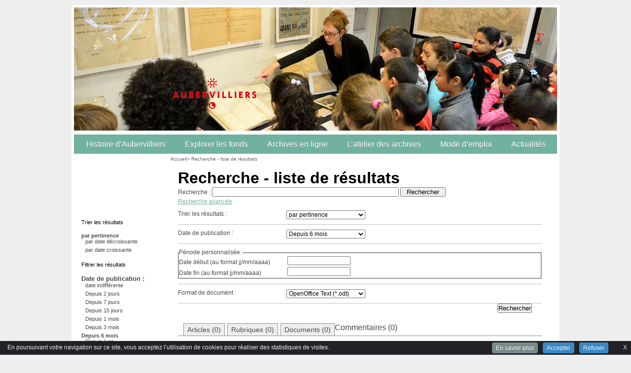

--- FILE ---
content_type: text/html; charset=utf-8
request_url: https://archives.aubervilliers.fr/recherche.php3?onglet=forum&recherche_avancee=oui&ciperiode=oui&age=182&typedoc=odt
body_size: 7315
content:
<!DOCTYPE html>
<!--[if lt IE 7]><html lang="fr" dir="ltr" class="no-js ie ie6 lt-ie9 lt-ie8 lt-ie7"><![endif]-->
<!--[if IE 7]><html lang="fr" dir="ltr" class="no-js ie ie7 lt-ie9 lt-ie8 lt-ie7"><![endif]-->
<!--[if IE 8]><html lang="fr" dir="ltr" class="no-js ie ie8 lt-ie9 lt-ie8"><![endif]-->
<!--[if IE 9]><html lang="fr" dir="ltr" class="no-js ie ie9 lt-ie9"><![endif]-->
<!--[if (gt IE 9)|!(IE)]><!--><html lang="fr" dir="ltr" class="no-js"><!--<![endif]-->
<head><meta charset="utf-8">
<title>Résultats de la recherche pour l'expression :  (Commentaires - Page : 1 - Depuis 182 jours - Format de document : odt)</title>
<meta name="robots" content="noindex, nofollow" />
<link href="plugins/cisquel/_css/styleexceptions.css" rel="stylesheet" type="text/css" />
<script type="text/javascript">/* <![CDATA[ */
var box_settings = {tt_img:true,sel_g:"#documents_portfolio a[type=\'image/jpeg\'],#documents_portfolio a[type=\'image/png\'],#documents_portfolio a[type=\'image/gif\']",sel_c:".mediabox",trans:"elastic",speed:"200",ssSpeed:"2500",maxW:"90%",maxH:"90%",minW:"400px",minH:"",opa:"0.9",str_ssStart:"Diaporama",str_ssStop:"Arrêter",str_cur:"{current}/{total}",str_prev:"Précédent",str_next:"Suivant",str_close:"Fermer",splash_url:""};
var box_settings_splash_width = "600px";
var box_settings_splash_height = "90%";
var box_settings_iframe = true;
/* ]]> */</script>
<!-- insert_head_css --><link rel="stylesheet" href="plugins-dist/mediabox/colorbox/black-simple/colorbox.css" type="text/css" media="all" /><link rel='stylesheet' type='text/css' media='all' href='plugins-dist/porte_plume/css/barre_outils.css?1687526844' />
<link rel='stylesheet' type='text/css' media='all' href='local/cache-css/cssdyn-css_barre_outils_icones_css-175d0c02.css?1658693838' />
<link rel="stylesheet" href="local/cache-css/cssdyn-css_nivoslider_css-baee076f.css?1658693838" type="text/css" media="all" /><link rel="stylesheet" href="plugins/ciwidget/_css/ciwidget.css" type="text/css" /><link rel="stylesheet" href="plugins/cibloc/_css/font-awesome.min.css" type="text/css" /><link rel="stylesheet" href="local/cache-css/cssdyn-_css_cibloc_css-9220507e.css?1658693839" type="text/css" /><script src="prive/javascript/jquery.js?1687526844" type="text/javascript"></script>

<script src="prive/javascript/jquery-migrate-3.0.1.js?1687526844" type="text/javascript"></script>

<script src="prive/javascript/jquery.form.js?1687526844" type="text/javascript"></script>

<script src="prive/javascript/jquery.autosave.js?1687526844" type="text/javascript"></script>

<script src="prive/javascript/jquery.placeholder-label.js?1687526844" type="text/javascript"></script>

<script src="prive/javascript/ajaxCallback.js?1687526844" type="text/javascript"></script>

<script src="prive/javascript/js.cookie.js?1687526844" type="text/javascript"></script>

<script src="prive/javascript/jquery.cookie.js?1687526844" type="text/javascript"></script>
<!-- insert_head -->
	<script src="plugins-dist/mediabox/javascript/jquery.colorbox.js?1687526844" type="text/javascript"></script>
	<script src="plugins-dist/mediabox/javascript/spip.mediabox.js?1687526844" type="text/javascript"></script><script type='text/javascript' src='plugins/cisquel/javascript/jquery.markitup_pour_spip.js?1481102618'></script>
<script type='text/javascript' src='plugins-dist/porte_plume/javascript/jquery.previsu_spip.js?1687526844'></script>
<script type='text/javascript' src='local/cache-js/jsdyn-javascript_porte_plume_start_js-7fd12b52.js?1658693838'></script>

<link rel="stylesheet" href="plugins/cibc/_css/cibc_en_bas_fond_noir.css" type="text/css" media="all" />
<script type="text/javascript"><!-- 
                var cibcXiti=cibcGetCookie("cibcOptOutXITI");var paramUrlXiti=cibcGetUrlParam("cibcOptOutXITI");if(paramUrlXiti){if(paramUrlXiti=="oui"||paramUrlXiti=="non"){cibcXiti=paramUrlXiti;cibcSetCookie("cibcOptOutXITI",paramUrlXiti)}}var cibcIdga=cibcGetCookie("cibcOptOutGA");var paramUrlIdga=cibcGetUrlParam("cibcIDGA");if(paramUrlIdga){if(paramUrlIdga=="non"){cibcIdga=paramUrlIdga;cibcSetCookie("cibcOptOutGA",paramUrlIdga)}else{testidga=paramUrlIdga.replace("ua-","");testidga=testidga.replace("UA-","");testidga=testidga.replace("-","");if(isNaN(testidga)===false){cibcIdga=paramUrlIdga;cibcSetCookie("cibcOptOutGA",paramUrlIdga)}}}if(cibcIdga && cibcIdga!="non"){var gaProperty=cibcIdga;var disableStr="ga-disable-"+gaProperty;window[disableStr]=true} function cibcPath(){var cipath=window.location.pathname;cipath=cipath.substring(0,cipath.lastIndexOf("/"));if(cipath===-1)cipath="/";else cipath=cipath+"/";return cipath}function cibcHref(){return window.location.protocol+"//"+window.location.host+cibcPath()}function cibcHrefSansParam() {var cihref = document.location.href; var n = cihref.indexOf("&cibcOptOut"); if (n > 1){cihref = cihref.substring(0,n);} n = cihref.indexOf("&cibcIDGA"); if (n > 1){cihref = cihref.substring(0,n);} return cihref;}function cibcGetExpireDate(){var cookieTimeout=34128000000;var date=new Date();date.setTime(date.getTime()+cookieTimeout);var expires="expires="+date.toGMTString();return expires}function cibcSetCookie(nom,valeur){document.cookie=nom+"="+valeur+";"+cibcGetExpireDate()+"; path="+cibcPath()}function cibcSetCookieConsentOui(){document.cookie="cibcConsent=oui;"+cibcGetExpireDate()+" ; path="+cibcPath()}function cibcSetCookieConsentNon(){document.cookie="cibcConsent=non;"+cibcGetExpireDate()+" ; path="+cibcPath()}function cibcGetCookie(NomDuCookie){if(document.cookie.length>0){begin=document.cookie.indexOf(NomDuCookie+"=");if(begin!=-1){begin+=NomDuCookie.length+1;end=document.cookie.indexOf(";",begin);if(end==-1)end=document.cookie.length;return unescape(document.cookie.substring(begin,end))}}return ""}function cibcGetCookieConsent(){consentCookie=cibcGetCookie("cibcConsent");if(!consentCookie){if(document.referrer && (document.referrer.split("/")[2] == document.location.hostname) && cibcGetCookie("cibcInit")){cibcSetCookieConsentOui();consentCookie="oui"}}return consentCookie}function cibcGetUrlParam(name){name=name.replace(/[\[]/,"\\[").replace(/[\]]/,"\\]");var regex=new RegExp("[\?&]"+name+"=([^&#]*)");var results=regex.exec(window.location.search);if(results==null)return "";else return results[1]}function cibcFade(element){var op=1;var ua=navigator.userAgent.toLowerCase();var isIE=false;if(ua.indexOf("msie")!=-1){isIE=true}var timer=setInterval(function(){if(op<=0.1){clearInterval(timer);element.parentNode.removeChild(element)}else{element.style.opacity=op;if(isIE===true){element.style.filter="alpha(opacity="+op*100+")"}op-=op*0.1}},50)}function cibcDemander(){if(cibcGetCookie("spip_session")&&3==2){cibcSetCookieConsentOui()}else{var bodytag=document.getElementsByTagName("body")[0];var div=document.createElement("div");div.setAttribute("id","banniere-cookie");div.innerHTML=decodeURIComponent("%3Ca%20class%3D%22cicb_fermer%22%20href%3D%22javascript%3Avoid%280%29%3B%22%20onclick%3D%22cibcRemoveMe%28%29%3B%22%3E%3Cspan%3EX%3C%2Fspan%3E%3C%2Fa%3E%3Cdiv%20class%3D%22cicb_texte%22%3EEn%20poursuivant%20votre%20navigation%20sur%20ce%20site%2C%20vous%20acceptez%20l%26%238217%3Butilisation%20de%20cookies%20pour%20r%C3%A9aliser%20des%20statistiques%20de%20visites.%3C%2Fdiv%3E%3Cdiv%20class%3D%22cicb_boutons%22%3E%3Ca%20class%3D%22bouton%20savoir%22%20href%3D%22%22%3EEn%20savoir%20plus%3C%2Fa%3E%3Ca%20class%3D%22bouton%20accepte%22%20href%3D%22javascript%3AcibcAccepte%28%29%22%3EAccepter%3C%2Fa%3E%3Ca%20class%3D%22bouton%20refus%22%20href%3D%22javascript%3AcibcRefuse%28%29%22%3ERefuser%3C%2Fa%3E%3C%2Fdiv%3E");bodytag.insertBefore(div,bodytag.firstChild);cibcSetCookie("cibcInit","oui");}}function cibcRefuse(){cibcSetCookieConsentNon();var element = document.getElementById("banniere-cookie"); element.parentNode.removeChild(element);}function cibcAccepte(){cibcSetCookieConsentOui();var element=document.getElementById("banniere-cookie");element.parentNode.removeChild(element)}function cibcRemoveMe(){cibcSetCookieConsentOui();var element=document.getElementById("banniere-cookie");cibcFade(element)}function cibcRetour(){divRetour = document.getElementById("cibcRetour");if(divRetour!=null){if(divRetour.firstChild.className=="cibcRetour"){divRetour.firstChild.href = document.referrer;}}}function cibcOptOutExterne(){if(1==2){var cibcLiens=document.getElementsByTagName("a");for(var i=0;i<cibcLiens.length;i++){if(cibcLiens[i].className.substring(0,10)=="cibcOptOut"){cibcLiens[i].id="cibc"+i;cibcLiens[i].setAttribute("onclick","cibcCreerImg(this.id); return false;");cibcTableauOptOutExterne["cibc"+i]=cibcLiens[i].href;cibcLiens[i].href=""}}}}function cibcCreerImg(i){if(cibcTableauOptOutExterne[i]!==undefined&&cibcTableauOptOutExterne[i]){var element=document.getElementById(i);var img=document.createElement("img");img.setAttribute("src",cibcTableauOptOutExterne[i]);element.insertBefore(img,element.firstChild);cibcTableauOptOutExterne[i]=""}return false}function cibcAfficheLien(valeur_param,valeur_cookie){if(1==2){divOptout=document.getElementById("cibcOptOut"+valeur_param);if(divOptout!=null){divOptout.firstChild.className="spip_in";if(valeur_cookie&&valeur_cookie!="non"){divOptout.style.display="none"}else{divOptout.style.display="inline"}}divOptin=document.getElementById("cibcOptIn"+valeur_param);if(divOptin!=null){divOptin.firstChild.className="spip_in";if(valeur_cookie&&valeur_cookie!="non"){divOptin.style.display="inline"}else{divOptin.style.display="none"}}}}function cibcOptOut(){consentCookie=cibcGetCookieConsent();if(consentCookie=="oui")return"non";else if(consentCookie=="non")return"oui";else return ""}function cibcOptOutXITI(){return cibcXiti}function cibcOptOutGA(){return cibcIdga}function cibcLoad(){var consentCookie=cibcGetCookieConsent();var cibcParams=[];var cibcCookies=[];cibcParams[0]="CIBC";cibcCookies[0]="";cibcParams[1]="GA";cibcParams[2]="XITI";cibcCookies[1]=cibcGetCookie("cibcOptOutGA");cibcCookies[2]=cibcGetCookie("cibcOptOutXITI");cibcOptOutExterne();cibcRetour();var paramUrl=cibcGetUrlParam("cibcOptOut");if(paramUrl=="oui"){cibcSetCookieConsentNon();consentCookie="non";for(var i=1;i<cibcCookies.length;i++){if(cibcCookies[i]){cibcSetCookie("cibcOptOut"+cibcParams[i],"oui")};cibcCookies[i]="oui";}}if(paramUrl=="non"){cibcSetCookieConsentOui();consentCookie="oui";for(var i=1;i<cibcCookies.length;i++){if(cibcCookies[i]){cibcSetCookie("cibcOptOut"+cibcParams[i],"non")};cibcCookies[i]="non";}}if(!consentCookie){if(document.referrer && (document.referrer.split("/")[2] == document.location.hostname) && cibcGetCookie("cibcInit")){cibcSetCookieConsentOui();consentCookie="oui"}else{cibcDemander()}}var divOptout="";var divOptin="";if(consentCookie=="oui")cibcCookies[0]="non";else if(consentCookie=="non")cibcCookies[0]="oui";for(var i=0;i<cibcParams.length;i++){cibcAfficheLien(cibcParams[i],cibcCookies[i]);}}var cibcTableauOptOutExterne=[];if(window.jQuery){jQuery(document).ready(function($){cibcLoad()})}else{window.onload=function(){cibcLoad()}}
                 -->
                </script><script type='text/javascript' src='local/cache-js/jsdyn-_js_cibloc_js-8a1be965.js?1658693838'></script>

 
<link href="plugins/CharteGraphiqueArchives/_css/style_smartmenu.css" rel="stylesheet" type="text/css" />


<link href="plugins/CharteGraphiqueArchives/_css/style_site.css" rel="stylesheet" type="text/css" />


<link href="plugins/CharteGraphiqueArchives/_images/favicon.ico" rel="shortcut icon" type="image/x-icon" />


<!--[if lt IE 9]>
       <script src="plugins/cisquel/_js/html5shiv.min.js"></script>
       <script src="plugins/cisquel/_js/respond.min.js"></script>
<![endif]-->

 
<script type="text/javascript" src="plugins/cisquel/_js/smartmenus.min.js"></script>
<script type="text/javascript" src="plugins/cisquel/_js/smartmenus_init_v1-fr.js"></script>
<link href="plugins/CharteGraphiqueArchives/_css/style_rechercheoptions.css" rel="stylesheet" type="text/css" />
 
<script type="text/javascript" src="plugins-dist/jquery_ui/prive/javascript/ui/jquery-ui.js"></script>
<script type="text/javascript" src="plugins-dist/jquery_ui/prive/javascript/ui/i18n/datepicker-fr.js"></script>

<script type="text/javascript">
$(function() {
	$("#datedebut").datepicker({ showOn: 'button', buttonText: 'Choisir', dateFormat: 'dd/mm/yy', onClose : function(){$( '#datedebut' ).focus();} });
	$("#datefin").datepicker({ showOn: 'button', buttonText: 'Choisir', dateFormat: 'dd/mm/yy', onClose : function(){$( '#datefin' ).focus();} });
	$("#datedebutg").datepicker({ showOn: 'button', buttonText: 'Choisir', dateFormat: 'dd/mm/yy', onClose : function(){$( '#datedebutg' ).focus();} });
	$("#datefing").datepicker({ showOn: 'button', buttonText: 'Choisir', dateFormat: 'dd/mm/yy', onClose : function(){$( '#datefing' ).focus();} });
        
	// Interdiction de la navigation au clavier dans le composant
	$('#datedebut').next().attr('tabindex', '-1');
	$('#datefin').next().attr('tabindex', '-1');
	$('#datedebutg').next().attr('tabindex', '-1');
	$('#datefing').next().attr('tabindex', '-1');
        
        // Masquage du composant pour les technologies d'assistance
	$('#ui-datepicker-div').attr('aria-hidden', 'true');
	$('#ui-datepicker-div :focusable').attr('tabindex', '-1');
        
        // Masquage du bouton choisir pour les technologies d'assistance
	$('.ui-datepicker-trigger').attr('aria-hidden', 'true');
        
});

function ci_show_hide(id,id2) {
	if (document.getElementById) {
                var n = document.getElementById(id);
                var n2 = document.getElementById(id2);
		if (n.style.display == "none"){
			n.style.display = "block";
                        n2.setAttribute('aria-expanded', 'true');        
                } else {
			n.style.display = "none";
                        n2.setAttribute('aria-expanded', 'false');        
                }
 	}
}

$( window ).load(function() {
    var attr1 = $("#a_recherche_options_h").attr("aria-expanded");
    var attr2 = $("#a_ciperiode").attr("aria-expanded");

    if (typeof attr1 === typeof undefined || attr1 === false) {
        $('#a_recherche_options_h').attr("aria-expanded","false");
        $('#a_recherche_options_h').attr("aria-controls","recherche_options_h");
    }
    if (typeof attr2 === typeof undefined || attr2 === false) {
        $('#a_ciperiode').attr("aria-expanded","false");
        $('#a_ciperiode').attr("aria-controls","ciperiode");
    }
});

</script>

</head>
<body>
<div id="page">

<div id="entete">

<h1 class="invisible">Haut de page</h1>

	<div id="haut" style="background: #FFFFFF url(IMG/siteon0.jpg) no-repeat left top;">
	
	<a href="https://archives.aubervilliers.fr">
	<div class='spip_document_31397 spip_documents spip_lien_ok'>




 

 
<img src='IMG/jpg/_cle0fcd21-1258.jpg' width='980' height='250' alt='' />






</div>
	</a>
	
	
	<div class="blc"><div class="brc"><div class="tlc"><div class="trc">
		<div class="BandeauHaut">
		<div id="top">
			<a href="#contenu" accesskey="C"><span class="invisible">Aller au contenu</span></a>
			<a href="spip.php?page=sommaire" accesskey="H"><span class="invisible">Retour &agrave; l'accueil</span></a>
		</div>
		<div id="nomdusite">
		<a href="spip.php?page=sommaire" title="Retour &agrave; l'accueil"></a>
		</div>
		</div>	
	</div></div></div></div>
	
	 
	

	
	

	
	
	
</div>

<!-- Menu -->





<div id="boxmenuhaut">
<div class="blc"><div class="brc"><div class="tlc"><div class="trc">

<nav role="navigation" aria-label="Menu principal" class="main-nav">
<div id="menuhorizontal" tabindex="-1"><input id="main-menu-state" type="checkbox" /><label class="main-menu-btn" for="main-menu-state"><span class="main-menu-btn-icon"></span> Toggle main menu visibility</label><ul id="main-menu" class="sm sm-blue"><li id="cimenu1775" class="liniv1"><a class="niv1" href="Histoire-d-Aubervilliers">Histoire d&#8217;Aubervilliers</a><ul><li><a class="" href="Aubervilliers-a-travers-le-temps">Aubervilliers à travers le temps</a></li><li><a class="" href="Vie-politique-et-elections-depuis-1945">Vie politique et élections depuis 1945</a></li><li><a class="" href="Figures-d-Aubervilliers">Figures d&#8217;Aubervilliers</a></li><li><a class="" href="Lieux-et-edifices">Lieux et édifices</a></li><li><a class="" href="Oeuvres-d-art">Oeuvres d&#8217;art</a></li><li><a class="" href="Les-expositions">Les expositions</a></li><li><a class="" href="Les-dossiers-thematiques">Les dossiers thématiques</a></li><li><a class="" href="Que-lire-sur-Aubervilliers">Que lire sur Aubervilliers ?</a></li><li><a class="" href="Balades-et-patrimoine">Balades et patrimoine</a></li></ul></li><li id="cimenu1777" class="liniv1"><a class="niv1" href="Explorer-les-fonds">Explorer les fonds</a><ul><li><a class="" href="Debuter-ses-recherches-dans-les-1825">Débuter ses recherches dans les archives</a></li><li><a class="" href="Dossiers-de-recherches-thematiques">Dossiers de recherches thématiques</a></li><li><a class="" href="L-Etat-civil-1826">Registres paroissiaux et état civil</a></li><li><a class="" href="Du-denombrement-au-recensement-1827">Du dénombrement au recensement</a></li><li><a class="" href="Les-registres-de-deliberations-du">Registres de délibérations du conseil municipal</a></li><li><a class="" href="Les-elections-1828">Elections</a></li><li><a class="" href="Collectif-Grapus">Collectif Grapus</a></li><li><a class="" href="Theatre-de-la-Commune-Centre">Théâtre de la Commune - Centre Dramatique National</a></li></ul></li><li id="cimenu1767" class="liniv1"><a class="niv1" href="Archives-en-ligne">Archives en ligne</a><ul><li><a class="" href="Fonds-administratifs">Fonds administratifs</a></li><li><a class="" href="Fonds-iconographiques">Fonds iconographiques</a></li><li><a class="" href="Archives-audiovisuelles">Archives audiovisuelles</a></li><li><a class="" href="10-ans-d-Internet-115">10 ans d&#8217;Internet</a></li><li><a class="" href="10-ans-d-Internet">10 ans d&#8217;Internet</a></li><li><a class="" href="Les-periodiques">Les périodiques</a></li><li><a class="" href="Fonds-prives">Fonds privés</a></li></ul></li><li id="cimenu1776" class="liniv1"><a class="niv1" href="L-atelier-des-archives">L&#8217;atelier des archives</a><ul><li><a class="" href="Outils-pedagogiques">Outils pédagogiques</a></li><li><a class="" href="Ateliers-pedagogiques-2022-2023">Ateliers pédagogiques 2022-2023</a></li><li><a class="" href="Ateliers-pedagogiques-2021-2022-1877">Ateliers pédagogiques 2021-2022</a></li><li><a class="" href="Ateliers-pedagogiques-2020-2021">Ateliers pédagogiques 2020-2021</a></li><li><a class="" href="Ateliers-pedagogiques-2019-2020">Ateliers pédagogiques 2019-2020</a></li><li><a class="" href="Ateliers-pedagogiques-2018-2019">Ateliers pédagogiques 2018-2019</a></li><li><a class="" href="Ateliers-pedagogiques-2017-2018">Ateliers pédagogiques 2017-2018</a></li><li><a class="" href="Ateliers-pedagogiques-2016-2017">Ateliers pédagogiques 2016-2017</a></li></ul></li><li id="cimenu1784" class="liniv1"><a class="niv1" href="Mode-d-emploi">Mode d&#8217;emploi</a><ul><li><a class="" href="Qui-sommes-nous-1802">Qui sommes nous ?</a></li><li><a class="" href="Nos-missions">Nos missions</a></li><li><a class="" href="Modalites-de-consultation">Modalités de consultation</a></li><li><a class="" href="Faites-un-don-d-archives-1803">Faites un don... d&#8217;archives&nbsp;!</a></li><li><a class="" href="Informations-pratiques">Informations pratiques</a></li></ul></li><li id="cimenu1779" class="liniv1"><a class="niv1" href="Actualites">Actualités</a><ul><li><a class="" href="Ca-ne-se-voit-pas-toujours-mais-on">Ca ne se voit pas toujours mais on travaille&nbsp;!</a></li><li><a class="" href="Nous-vous-proposons">Nous vous proposons...</a></li><li><a class="" href="Nos-partenaires-annoncent">Nos partenaires annoncent</a></li></ul></li></ul></div>
</nav>

</div></div></div></div>
</div><div id="pageRecherche">
<main role="main"><div id="milieu" tabindex="-1">
	<div id="ext-main">
		<div class="main">
			<div id="gauche">
				 
				 
				<h1 class="invisible">Tri et filtres</h1>
<div id="recherche_options_g">
	
	
                <h2>Trier les r&eacute;sultats</h2>
		<div class="options">
                                                    
                     <div class="item"><span class="gras">par pertinence</span></div>                                
                     <a href="recherche.php3?onglet=forum&amp;recherche_avancee=oui&amp;ciperiode=oui&amp;age=182&amp;typedoc=odt&amp;tri=datedesc">par date d&eacute;croissante</a>                                
                                                    
                     <a href="recherche.php3?onglet=forum&amp;recherche_avancee=oui&amp;ciperiode=oui&amp;age=182&amp;typedoc=odt&amp;tri=date">par date croissante</a>                                
                                                    
		</div>
	
                <h2>Filtrer les r&eacute;sultats</h2>
		<div class="options">
				<h3>Date de publication :</h3>
 
 <a href="recherche.php3?onglet=forum&amp;recherche_avancee=oui&amp;ciperiode=oui&amp;typedoc=odt">date indiff&eacute;rente</a>

 <a href="recherche.php3?onglet=forum&amp;recherche_avancee=oui&amp;ciperiode=oui&amp;age=2&amp;typedoc=odt">Depuis 2 jours</a>

 <a href="recherche.php3?onglet=forum&amp;recherche_avancee=oui&amp;ciperiode=oui&amp;age=7&amp;typedoc=odt">Depuis 7 jours</a>

 <a href="recherche.php3?onglet=forum&amp;recherche_avancee=oui&amp;ciperiode=oui&amp;age=15&amp;typedoc=odt">Depuis 15 jours</a>

 <a href="recherche.php3?onglet=forum&amp;recherche_avancee=oui&amp;ciperiode=oui&amp;age=31&amp;typedoc=odt">Depuis 1 mois</a>

 <a href="recherche.php3?onglet=forum&amp;recherche_avancee=oui&amp;ciperiode=oui&amp;age=91&amp;typedoc=odt">Depuis 3 mois</a>


 <div class="item"><span class="gras">Depuis 6 mois</span></div>
 <a href="recherche.php3?onglet=forum&amp;recherche_avancee=oui&amp;ciperiode=oui&amp;age=365&amp;typedoc=odt">Depuis 1 an</a>

		</div>
			
		<div class="options">
                    <a id="a_ciperiode" href=" recherche.php3?onglet=forum&amp;recherche_avancee=oui&amp;ciperiode=non&amp;age=182&amp;typedoc=odt" onclick="Javascript:ci_show_hide('ciperiode','a_ciperiode'); return false;" class="periode"  aria-expanded="true" aria-controls="ciperiode" role="button">P&eacute;riode personnalis&eacute;e</a>

			<div id="ciperiode" >			
			<form action="spip.php?page=recherche" method="get">
				<input type="hidden" name="page" value="recherche" />
				<input type="hidden" name="lang" value="fr" />
				<input type="hidden" name="forcer_lang" value="true" />
				<input type="hidden" class="recherche" name="recherche" value="" />
				<input type="hidden" name="tri" value="" />
				<input type="hidden" name="elargir" value="" />
				
				<label for="datedebutg" class="datedebut">Date d&eacute;but (format jj/mm/aaaa)</label>
				<input type="text" class="date" name="datedebut" id="datedebutg" value="" />
				<div class="clearer">&nbsp;</div>
				<label for="datefing" class="datefin">Date fin (format jj/mm/aaaa)</label>
				<input type="text" class="date" name="datefin" id="datefing" value="" />
				<div class="clearer"></div>
				
				<input type="submit" class="submit" value="Valider" title="Filtrer selon ces dates" />
			</form>
			</div>
		</div>
		
		
		
		<div class="options">
                        <h3>Format de document :</h3>
                        
                         <a href="recherche.php3?onglet=forum&amp;recherche_avancee=oui&amp;ciperiode=oui&amp;age=182">tous les documents</a>
			
                         <a href="recherche.php3?onglet=forum&amp;recherche_avancee=oui&amp;ciperiode=oui&amp;age=182&amp;typedoc=doc">Word (*.doc)</a>
                        
			
                        
                         <div class="item"><span class="gras">OpenOffice Text (*.odt)</span></div>
			
                         <a href="recherche.php3?onglet=forum&amp;recherche_avancee=oui&amp;ciperiode=oui&amp;age=182&amp;typedoc=pdf">Adobe PDF (*.pdf)</a>
                        
				
		</div>
		



</div>				
				
			</div>

  			<div id="contenu">
			<div class="main-content">
				<span class="invisible">Vous &ecirc;tes ici :</span><div id="boxnavpath"><div id="navpath">
					<a href="spip.php?page=sommaire">Accueil</a>&gt; Recherche - liste de r&eacute;sultats
				</div></div>
				<div id="boxcentrale" tabindex="-1"><div class="blc"><div class="brc"><div class="tlc"><div class="trc"><div class="innercentrale">
				

				<div class="rub">
				<h1>Recherche - liste de r&eacute;sultats</h1>
					<div class="texte">
					<form action="spip.php?page=recherche" method="get">
						<div id="recherche_h">
							<input type="hidden" name="page" value="recherche" />
							<input type="hidden" name="lang" value="fr" />
							<input type="hidden" name="forcer_lang" value="true" />
							<label for="rechercheh" class="label_rechercheh">Recherche :</label>
							<input type="text" class="recherche" name="recherche" id="rechercheh" value="" />
							<input type="submit" class="submit" value="Rechercher" title="Rechercher" />
						</div>
						 
						<a id="a_recherche_options_h" href=" recherche.php3?onglet=forum&amp;recherche_avancee=non&amp;ciperiode=oui&amp;age=182&amp;typedoc=odt" onclick="Javascript:ci_show_hide('recherche_options_h','a_recherche_options_h'); return false;"   aria-expanded="true" aria-controls="recherche_options_h" role="button">Recherche avanc&eacute;e</a>

<div id="recherche_options_h" >

			<div class="options">
					<label class="labeloption" for="tri">Trier les r&eacute;sultats :</label>
					<select id="tri" name="tri">
						<option value=""  selected="selected">par pertinence</option>
						<option value="datedesc" >par date d&eacute;croissante</option>
						<option value="date" >par date croissante</option>
					</select>
			</div>
		
			<div class="options">
					<label class="labeloption" for="age">Date de publication :</label>
					<select id="age" name="age">
						<option value="" >date indiff&eacute;rente</option>
						<option value="2" >Depuis 2 jours</option>
						<option value="7" >Depuis 7 jours</option>
						<option value="15" >Depuis 15 jours</option>
						<option value="31" >Depuis 1 mois</option>
						<option value="91" >Depuis 3 mois</option>
						<option value="182" selected="selected">Depuis 6 mois</option>
						<option value="365" >Depuis 1 an</option>
					</select>
			</div>
				
			<div class="options">
                        <fieldset class="fieldsetperiode">
                        <legend>P&eacute;riode personnalis&eacute;e :</legend>
					<label for="datedebut" class="datedebut">Date d&eacute;but (au format jj/mm/aaaa)</label>
					<input type="text" class="date" name="datedebut" id="datedebut" value="" />
					<div class="clearer">&nbsp;</div>
					<label for="datefin" class="datefin">Date fin (au format jj/mm/aaaa)</label>
					<input type="text" class="date" name="datefin" id="datefin" value="" />
					<div class="clearer"></div>
                        </fieldset>
			</div>
			
			
			
			<div class="options">
					<label for="typedoch" class="labeloption">Format de document :</label>
					<select id="typedoch" name="typedoc">
						<option value="" >tous les documents</option>
					
						<option value="doc" >Word (*.doc)</option>
					
						<option value="odt" selected="selected">OpenOffice Text (*.odt)</option>
					
						<option value="pdf" >Adobe PDF (*.pdf)</option>
						
					</select>
			</div>
			
			
	

	<input type="submit" class="submit" value="Rechercher" title="Rechercher" />
		
</div>						
					</form>
					</div>
				</div>
				<div class="clearer">&nbsp;</div>
				
				<div id="results">

				
				
				
				 

					
				
					

					 
					
	  					 
							

						
						 
						<div class='onglets_recherche'>
<ul>

<li class='onglet_article'>

 

 <a href="recherche.php3?onglet=article&amp;recherche_avancee=oui&amp;ciperiode=oui&amp;age=182&amp;typedoc=odt">Articles

(0)

 

 </a>

</li>
<li class='onglet_rubrique'>

 <a href="recherche.php3?onglet=rubrique&amp;recherche_avancee=oui&amp;ciperiode=oui&amp;age=182&amp;typedoc=odt">Rubriques
(0)

 </a>
</li>
<li class='onglet_document'>

 <a href="recherche.php3?onglet=document&amp;recherche_avancee=oui&amp;ciperiode=oui&amp;age=182&amp;typedoc=odt">Documents

 &#40;0&#41;


 </a>
</li>
<li class='onglet_forum'>
 <span class="expose">Commentaires

(0)
 </span>

</li>

</ul>
<div class="clearer"></div>
</div>						
						
						
						
						
						
						 
							<h2>Commentaires</h2>
<p class="enteteresult">0 <strong>commentaires trouv&eacute;s.</strong></p>						
						
					
				
				
				</div>

				  </div></div></div></div></div></div>
			</div>
			</div>
		<div class="clearer"></div>
				
		</div>
	</div>
</div>
</main>    
</div>








 

 



<div id="pied">
<h1 class="invisible">Pied de page</h1>
<div id="outils">
Mise &agrave; jour le 27/01/2026 | 
<a href="spip.php?page=plan&amp;lang=fr">Plan du site</a> | <a href="article93332">Mentions Légales</a>

<div id="copyright">&copy;&nbsp;Archives de la Ville d&#8217;Aubervilliers
</div>
</body>
</html></div>
</div>
<script type='text/javascript'>
<!--
function chainemail(titreobjet) {
	chaine_mail = "mailto:?subject=" + escape(titreobjet);
	chaine_mail += "&body=Je recommande cette page :  " + escape(titreobjet);
	chaine_mail += ". Pour la consulter, cliquer sur ce lien : " + escape(location.href);
	location.href = chaine_mail;
}
-->
</script>
</body>
</html>